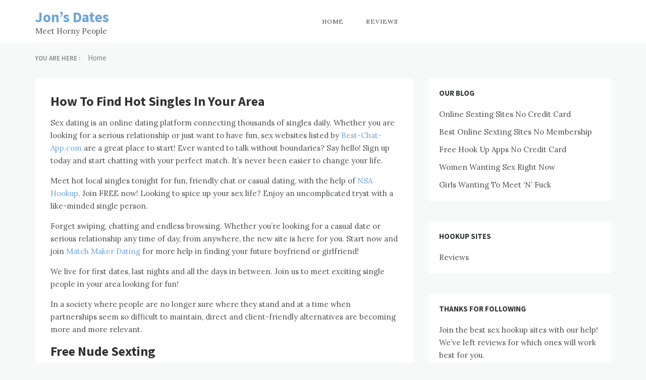

--- FILE ---
content_type: text/html; charset=UTF-8
request_url: http://jonmcgregor.com/
body_size: 6934
content:
<!doctype html>
<html lang="en-GB">
<head>
    <meta charset="UTF-8">
    <meta name="viewport" content="width=device-width, initial-scale=1">
    <link rel="profile" href="https://gmpg.org/xfn/11">
    <title>How To Find Hot Singles In Your Area - Jon&#039;s Dates</title>

<!-- This site is optimized with the Yoast SEO plugin v12.9.1 - https://yoast.com/wordpress/plugins/seo/ -->
<meta name="robots" content="max-snippet:-1, max-image-preview:large, max-video-preview:-1"/>
<link rel="canonical" href="http://jonmcgregor.com/" />
<meta property="og:locale" content="en_GB" />
<meta property="og:type" content="website" />
<meta property="og:title" content="How To Find Hot Singles In Your Area - Jon&#039;s Dates" />
<meta property="og:description" content="Sex dating is an online dating platform connecting thousands of singles daily. Whether you are looking for a serious relationship or just want to have" />
<meta property="og:url" content="http://jonmcgregor.com/" />
<meta property="og:site_name" content="Jon&#039;s Dates" />
<meta name="twitter:card" content="summary_large_image" />
<meta name="twitter:description" content="Sex dating is an online dating platform connecting thousands of singles daily. Whether you are looking for a serious relationship or just want to have" />
<meta name="twitter:title" content="How To Find Hot Singles In Your Area - Jon&#039;s Dates" />
<script type='application/ld+json' class='yoast-schema-graph yoast-schema-graph--main'>{"@context":"https://schema.org","@graph":[{"@type":"WebSite","@id":"http://jonmcgregor.com/#website","url":"http://jonmcgregor.com/","name":"Jon's Dates","description":"Meet Horny People","potentialAction":{"@type":"SearchAction","target":"http://jonmcgregor.com/?s={search_term_string}","query-input":"required name=search_term_string"}},{"@type":"WebPage","@id":"http://jonmcgregor.com/#webpage","url":"http://jonmcgregor.com/","inLanguage":"en-GB","name":"How To Find Hot Singles In Your Area - Jon&#039;s Dates","isPartOf":{"@id":"http://jonmcgregor.com/#website"},"datePublished":"2021-03-26T12:00:26+00:00","dateModified":"2021-08-04T13:22:06+00:00"}]}</script>
<!-- / Yoast SEO plugin. -->

<link rel='dns-prefetch' href='//fonts.googleapis.com' />
<link rel='dns-prefetch' href='//s.w.org' />
<link rel="alternate" type="application/rss+xml" title="Jon&#039;s Dates &raquo; Feed" href="http://jonmcgregor.com/feed/" />
<link rel="alternate" type="application/rss+xml" title="Jon&#039;s Dates &raquo; Comments Feed" href="http://jonmcgregor.com/comments/feed/" />
		<script type="text/javascript">
			window._wpemojiSettings = {"baseUrl":"https:\/\/s.w.org\/images\/core\/emoji\/11\/72x72\/","ext":".png","svgUrl":"https:\/\/s.w.org\/images\/core\/emoji\/11\/svg\/","svgExt":".svg","source":{"concatemoji":"http:\/\/jonmcgregor.com\/wp-includes\/js\/wp-emoji-release.min.js?ver=4.9.26"}};
			!function(e,a,t){var n,r,o,i=a.createElement("canvas"),p=i.getContext&&i.getContext("2d");function s(e,t){var a=String.fromCharCode;p.clearRect(0,0,i.width,i.height),p.fillText(a.apply(this,e),0,0);e=i.toDataURL();return p.clearRect(0,0,i.width,i.height),p.fillText(a.apply(this,t),0,0),e===i.toDataURL()}function c(e){var t=a.createElement("script");t.src=e,t.defer=t.type="text/javascript",a.getElementsByTagName("head")[0].appendChild(t)}for(o=Array("flag","emoji"),t.supports={everything:!0,everythingExceptFlag:!0},r=0;r<o.length;r++)t.supports[o[r]]=function(e){if(!p||!p.fillText)return!1;switch(p.textBaseline="top",p.font="600 32px Arial",e){case"flag":return s([55356,56826,55356,56819],[55356,56826,8203,55356,56819])?!1:!s([55356,57332,56128,56423,56128,56418,56128,56421,56128,56430,56128,56423,56128,56447],[55356,57332,8203,56128,56423,8203,56128,56418,8203,56128,56421,8203,56128,56430,8203,56128,56423,8203,56128,56447]);case"emoji":return!s([55358,56760,9792,65039],[55358,56760,8203,9792,65039])}return!1}(o[r]),t.supports.everything=t.supports.everything&&t.supports[o[r]],"flag"!==o[r]&&(t.supports.everythingExceptFlag=t.supports.everythingExceptFlag&&t.supports[o[r]]);t.supports.everythingExceptFlag=t.supports.everythingExceptFlag&&!t.supports.flag,t.DOMReady=!1,t.readyCallback=function(){t.DOMReady=!0},t.supports.everything||(n=function(){t.readyCallback()},a.addEventListener?(a.addEventListener("DOMContentLoaded",n,!1),e.addEventListener("load",n,!1)):(e.attachEvent("onload",n),a.attachEvent("onreadystatechange",function(){"complete"===a.readyState&&t.readyCallback()})),(n=t.source||{}).concatemoji?c(n.concatemoji):n.wpemoji&&n.twemoji&&(c(n.twemoji),c(n.wpemoji)))}(window,document,window._wpemojiSettings);
		</script>
		<style type="text/css">
img.wp-smiley,
img.emoji {
	display: inline !important;
	border: none !important;
	box-shadow: none !important;
	height: 1em !important;
	width: 1em !important;
	margin: 0 .07em !important;
	vertical-align: -0.1em !important;
	background: none !important;
	padding: 0 !important;
}
</style>
<link rel='stylesheet' id='Lora, serif-css'  href='//fonts.googleapis.com/css?family=Lora%2C+serif&#038;ver=4.9.26' type='text/css' media='all' />
<link rel='stylesheet' id='opus-blog-body-css'  href='//fonts.googleapis.com/css?family=Lora&#038;display=swap' type='text/css' media='all' />
<link rel='stylesheet' id='opus-blog-heading-css'  href='//fonts.googleapis.com/css?family=Source+Sans+Pro:400,600,600i,700,700i,900,900i&#038;display=swap' type='text/css' media='all' />
<link rel='stylesheet' id='opus-blog-sign-css'  href='//fonts.googleapis.com/css?family=Monsieur+La+Doulaise&#038;display=swap' type='text/css' media='all' />
<link rel='stylesheet' id='font-awesome-css'  href='http://jonmcgregor.com/wp-content/themes/opus-blog/css/font-awesome.min.css?ver=4.5.0' type='text/css' media='all' />
<link rel='stylesheet' id='grid-css-css'  href='http://jonmcgregor.com/wp-content/themes/opus-blog/css/grid.min.css?ver=4.5.0' type='text/css' media='all' />
<link rel='stylesheet' id='slick-css'  href='http://jonmcgregor.com/wp-content/themes/opus-blog/assets/css/slick.css?ver=4.5.0' type='text/css' media='all' />
<link rel='stylesheet' id='opus-blog-style-css'  href='http://jonmcgregor.com/wp-content/themes/opus-blog/style.css?ver=4.9.26' type='text/css' media='all' />
<style id='opus-blog-style-inline-css' type='text/css'>

            #toTop:hover,
            a.effect:before,
            .show-more,
            a.link-format,
            .sidebar-3 .widget-title:after,
            .caption .s-cat,
            .widget input[type='submit'],
            .bottom-caption .slick-current .slider-items span,
            .slide-wrap .caption .s-cat,
            article.format-aside .post-content .post-format::after,
            article.format-status .post-content .post-format::after,
            article.format-chat .post-content .post-format::after, 
            article.format-link .post-content .post-format::after,
            article.format-standard .post-content .post-format::after, 
            article.format-image .post-content .post-format::after, 
            article.hentry.sticky .post-content .post-format::after, 
            article.format-video .post-content .post-format::after, 
            article.format-gallery .post-content .post-format::after, 
            article.format-audio .post-content .post-format::after, 
            article.format-quote .post-content .post-format::after{ 
                background-color: #6ca4db; 
                border-color: #6ca4db;
            }
            a,
            a:hover,
            a:focus,
            .post-excerpt a:hover, 
            .post-excerpt a:focus, 
            .content a:hover, 
            .content a:focus,
            .main-header a:hover, 
            .main-header a:focus, 
            .main-header a:active,
            .top-menu > ul > li > a:hover,
            .main-menu ul li.current-menu-item > a, 
            .header-2 .main-menu > ul > li.current-menu-item > a,
            .main-menu ul li:hover > a,
            ul.trail-items li a:hover span,
            .author-socials a:hover,
            .post-date a:focus, 
            .post-date a:hover,
            .post-footer > span a:hover, 
            .post-footer > span a:focus,
            .widget a:hover, 
            .widget a:focus,
            .footer-menu li a:hover, 
            .footer-menu li a:focus,
            .footer-social-links a:hover,
            .footer-social-links a:focus,
            .site-footer a:hover, 
            .site-footer a:focus,
            .content-area .entry-content p a{ 
                color : #6ca4db; 
            }
            body{ 
                font-family:Lora, serif; 
            }
            p{ 
                font-size: 15px; 
            }
            p{ 
                line-height:25px; 
            }
            span.post-format 
            { 
                display:none; 
            }
</style>
<script type='text/javascript' src='http://jonmcgregor.com/wp-includes/js/jquery/jquery.js?ver=1.12.4'></script>
<script type='text/javascript' src='http://jonmcgregor.com/wp-includes/js/jquery/jquery-migrate.min.js?ver=1.4.1'></script>
<script type='text/javascript' src='http://jonmcgregor.com/wp-content/themes/opus-blog/assets/js/slick.js?ver=4.6.0'></script>
<link rel='https://api.w.org/' href='http://jonmcgregor.com/wp-json/' />
<link rel="EditURI" type="application/rsd+xml" title="RSD" href="http://jonmcgregor.com/xmlrpc.php?rsd" />
<link rel="wlwmanifest" type="application/wlwmanifest+xml" href="http://jonmcgregor.com/wp-includes/wlwmanifest.xml" /> 
<meta name="generator" content="WordPress 4.9.26" />
<link rel='shortlink' href='http://jonmcgregor.com/' />
<link rel="alternate" type="application/json+oembed" href="http://jonmcgregor.com/wp-json/oembed/1.0/embed?url=http%3A%2F%2Fjonmcgregor.com%2F" />
<link rel="alternate" type="text/xml+oembed" href="http://jonmcgregor.com/wp-json/oembed/1.0/embed?url=http%3A%2F%2Fjonmcgregor.com%2F&#038;format=xml" />
</head>

<body class="home page-template-default page page-id-32 at-sticky-sidebar single-right-sidebar right-sidebar one-column">
<div id="page" class="site container-main">
    <a class="skip-link screen-reader-text" href="#content">Skip to content</a>
    <header class="default-header">
            <section class="main-header " style="background-image:url(); background-size: cover; background-position: center; background-repeat: no-repeat;">
        <div class="container">
            <div class="logo">
                                    <h1 class="site-title">
                        <a href="http://jonmcgregor.com/" rel="home">Jon&#8217;s Dates</a>
                    </h1>
                                        <p class="site-description">Meet Horny People</p>
                            </div><!-- .site-logo -->
            <div class="menu-area">
                <div class="right-box">
                    <ul>

                                                            </ul>
                </div>
                <!-- hamburger -->
                <button class="menu-button">
                    <div class="hum-line line-1"></div>
                    <div class="hum-line line-2"></div>
                    <div class="hum-line line-3"></div>
                </button><!-- end of menu-box -->
                <nav class="main-navigation">
                    <button class="btnc"><span class="fa fa-close"></span></button>
                    <ul id="menu-main" class=""><li id="menu-item-7" class="menu-item menu-item-type-custom menu-item-object-custom current-menu-item current_page_item menu-item-7"><a href="/">Home</a></li>
<li id="menu-item-8" class="menu-item menu-item-type-taxonomy menu-item-object-category menu-item-8"><a href="http://jonmcgregor.com/category/reviews/">Reviews</a></li>
</ul>                </nav>

            </div>
        </div>
        </setion><!-- #masthead -->
</header>        <section id="content" class="site-content posts-container">
    <div class="container">
        <div class="row">
            <section class="breadcrumbs-wrap">
                <div class='breadcrumbs'><span class='location'>You are Here : </span><div id='opus_blog-breadcrumbs'><div role="navigation" aria-label="Breadcrumbs" class="breadcrumb-trail breadcrumbs" itemprop="breadcrumb"><ul class="trail-items" itemscope itemtype="http://schema.org/BreadcrumbList"><meta name="numberOfItems" content="1" /><meta name="itemListOrder" content="Ascending" /><li itemprop="itemListElement" itemscope itemtype="http://schema.org/ListItem" class="trail-item trail-end"><span itemprop="name">Home</span><meta itemprop="position" content="1" /></li><span class="delim">»</span></ul></div></div></div> <!-- Breadcrumb hook -->
            </section>
            <div id="primary" class="col-md-8 content-area">
                <main id="main" class="site-main">
                    <article id="post-32" class="post-32 page type-page status-publish hentry">
    <div class="post-wrap">
        <div class="post-media">
                    </div>
        <div class="post-content">
            <h1 class="post-title entry-title">How To Find Hot Singles In Your Area</h1>            <div class="post-excerpt entry-content">
                <p>Sex dating is an online dating platform connecting thousands of singles daily. Whether you are looking for a serious relationship or just want to have fun, sex websites listed by <a href="http://www.best-chat-app.com">Best-Chat-App.com</a> are a great place to start! Ever wanted to talk without boundaries? Say hello! Sign up today and start chatting with your perfect match. It’s never been easier to change your life.</p>
<p>Meet hot local singles tonight for fun, friendly chat or casual dating, with the help of <a href="http://www.nsahookup.net">NSA Hookup</a>. Join FREE now! Looking to spice up your sex life? Enjoy an uncomplicated tryst with a like-minded single person.</p>
<p>Forget swiping, chatting and endless browsing. Whether you’re looking for a casual date or serious relationship any time of day, from anywhere, the new site is here for you. Start now and join <a href="http://www.matchmakersdating.net/">Match Maker Dating</a> for more help in finding your future boyfriend or girlfriend!</p>
<p>We live for first dates, last nights and all the days in between. Join us to meet exciting single people in your area looking for fun!</p>
<p>In a society where people are no longer sure where they stand and at a time when partnerships seem so difficult to maintain, direct and client-friendly alternatives are becoming more and more relevant.</p>
<h2>Free Nude Sexting</h2>
<p>Arrangement sugar daddies and mommies can upgrade their account to send messages online. According to Eva Blahova, of the Zoe team, its membership has been growing each day and includes 500,000 new users worldwide. Their character is just like a rattle snake&#8217;s. Practically every dating site and social media allows to meet and fuck its users to block people harassing others or who pose as a certain sort of threat. Her mission is to match knowledge with actions and motivate her clients. The guy who had previously been taking a stand tall and convinced in the profile for his dating app, the users should have considered looking into <a href="http://www.adult-sex-chat.com/">Adult-Sex-Chat.com</a>.</p>
<h2>Horny Singles Chat</h2>
<p>Dawn Michael founded The Happy Partner this season to help couples cultivate familiarity. The-World&#8217;s largest, independent video messaging and chat app logs inch billion video call minutes each month and boasts more than 160 million members like <a href="http://www.jerkoffforme.com">Jerk Off For Me</a>, and free fuck sites that number is growing by nearly a 100,000 per day. Younger women possess a high-value charm which seems to lift the weight of the world off a person shoulders, keep him young and make life exciting and new. He caught our attention Another nation, and we harbor been able to take <a href="http://www.adultvogue.com">Adult Vogue</a> for another quick fuck! I felt horribly guilty for quite a very long moment. It may make free sex websites a joyful relationship seem unattainable, cause distance on your relationship or make you believe that your relationship is not worth it.</p>
<h3>Best Websites For Hookups</h3>
<p>The survery results found that 71% started viewing the ability in a positive light 3 weeks post-breakup at <a href="http://www.thirdagedating.com">Third Age Dating</a>. You will then strengthen your odds free sex apps to become a magnet for additional healthful individuals with similar dreams and life styles. This honesty also is reflected in Down&#8217;s user base. Whether or not you&#8217;ve got friendship, dating, or relationships in mind, this dating internet site for country people can help you.</p>
                <!-- read more -->
                            </div>
            <!-- .entry-content end -->
            <footer class="post-footer entry-footer">
                                            </footer><!-- .entry-footer end -->
        </div>
    </div>
</article><!-- #post-->

                </main><!-- #main -->
            </div><!-- #primary -->
        <aside id="secondary" class="col-md-4 widget-area">
	<div class="sidebar-area">
				<section id="recent-posts-2" class="widget widget_recent_entries">		<h2 class="widget-title">Our Blog</h2>		<ul>
											<li>
					<a href="http://jonmcgregor.com/2022/09/22/online-sexting-sites-no-credit-card/">Online Sexting Sites No Credit Card</a>
									</li>
											<li>
					<a href="http://jonmcgregor.com/2022/08/09/best-online-sexting-sites-no-membership/">Best Online Sexting Sites No Membership</a>
									</li>
											<li>
					<a href="http://jonmcgregor.com/2022/08/04/free-hook-up-apps-no-credit-card/">Free Hook Up Apps No Credit Card</a>
									</li>
											<li>
					<a href="http://jonmcgregor.com/2022/08/01/women-wanting-sex-right-now/">Women Wanting Sex Right Now</a>
									</li>
											<li>
					<a href="http://jonmcgregor.com/2022/07/21/girls-wanting-to-meet-n-fuck/">Girls Wanting To Meet &#8216;N&#8217; Fuck</a>
									</li>
					</ul>
		</section><section id="categories-2" class="widget widget_categories"><h2 class="widget-title">Hookup Sites</h2>		<ul>
	<li class="cat-item cat-item-1"><a href="http://jonmcgregor.com/category/reviews/" >Reviews</a>
</li>
		</ul>
</section><section id="text-3" class="widget widget_text"><h2 class="widget-title">Thanks For Following</h2>			<div class="textwidget"><p>Join the best sex hookup sites with our help! We&#8217;ve left reviews for which ones will work best for you.</p>
</div>
		</section><section id="archives-4" class="widget widget_archive"><h2 class="widget-title">Blogroll</h2>		<ul>
			<li><a href='http://jonmcgregor.com/2022/09/'>September 2022</a></li>
	<li><a href='http://jonmcgregor.com/2022/08/'>August 2022</a></li>
	<li><a href='http://jonmcgregor.com/2022/07/'>July 2022</a></li>
	<li><a href='http://jonmcgregor.com/2022/06/'>June 2022</a></li>
	<li><a href='http://jonmcgregor.com/2022/04/'>April 2022</a></li>
	<li><a href='http://jonmcgregor.com/2022/03/'>March 2022</a></li>
	<li><a href='http://jonmcgregor.com/2022/02/'>February 2022</a></li>
	<li><a href='http://jonmcgregor.com/2022/01/'>January 2022</a></li>
	<li><a href='http://jonmcgregor.com/2021/12/'>December 2021</a></li>
	<li><a href='http://jonmcgregor.com/2021/11/'>November 2021</a></li>
	<li><a href='http://jonmcgregor.com/2021/10/'>October 2021</a></li>
	<li><a href='http://jonmcgregor.com/2021/09/'>September 2021</a></li>
	<li><a href='http://jonmcgregor.com/2021/08/'>August 2021</a></li>
	<li><a href='http://jonmcgregor.com/2021/07/'>July 2021</a></li>
		</ul>
		</section>	</div>
</aside><!-- #secondary -->
        </div><!-- .row -->
    </div><!-- .container -->
</section><!-- #content -->

<div class="footer-wrap">
    <div class="container">
        <div class="row">
                    </div>
    </div>
    <footer class="site-footer">
        <div class="container">
            <div class="row">
                <div class="col-md-6">
                    <div class="copyright">
                        All Right Reserved. Please contact <a href="/cdn-cgi/l/email-protection" class="__cf_email__" data-cfemail="87e6e3eaeee9c7ede8e9eae4e0f5e2e0e8f5a9e4e8ea">[email&#160;protected]</a> for details regarding this blog. Based in NYC.                    </div>
                    <div class="site-info">
                      
                    </div>
                </div>
                <div class="col-md-6">
                                    </div>
            </div>
        </div>
    </footer>
                <a id="toTop" class="go-to-top" href="#" title="Go to Top">
                <i class="fa fa-angle-double-up"></i>
            </a>
        </div><!-- main container -->
</div><!-- #page -->

<script data-cfasync="false" src="/cdn-cgi/scripts/5c5dd728/cloudflare-static/email-decode.min.js"></script><script type='text/javascript' src='http://jonmcgregor.com/wp-includes/js/imagesloaded.min.js?ver=3.2.0'></script>
<script type='text/javascript' src='http://jonmcgregor.com/wp-content/themes/opus-blog/js/navigation.js?ver=20151215'></script>
<script type='text/javascript' src='http://jonmcgregor.com/wp-content/themes/opus-blog/assets/js/script.js?ver=20151215'></script>
<script type='text/javascript' src='http://jonmcgregor.com/wp-content/themes/opus-blog/assets/js/sticky-menu.js?ver=20151215'></script>
<script type='text/javascript' src='http://jonmcgregor.com/wp-content/themes/opus-blog/assets/js/custom.js?ver=20151215'></script>
<script type='text/javascript' src='http://jonmcgregor.com/wp-content/themes/opus-blog/js/skip-link-focus-fix.js?ver=20151215'></script>
<script type='text/javascript' src='http://jonmcgregor.com/wp-content/themes/opus-blog/assets/js/theia-sticky-sidebar.js?ver=20151215'></script>
<script type='text/javascript' src='http://jonmcgregor.com/wp-content/themes/opus-blog/assets/js/custom-sticky-sidebar.js?ver=20151215'></script>
<script type='text/javascript' src='http://jonmcgregor.com/wp-includes/js/wp-embed.min.js?ver=4.9.26'></script>

</body>
</html>
<!-- Page supported by LiteSpeed Cache 2.9.9.2 on 2026-01-21 11:51:39 -->